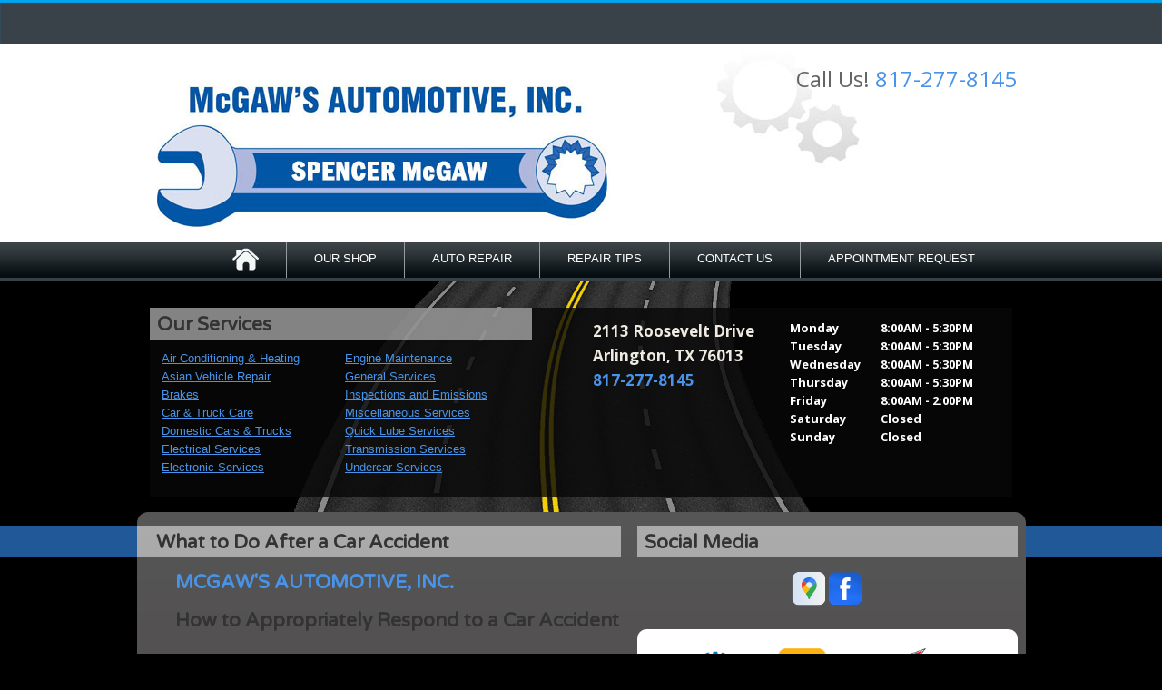

--- FILE ---
content_type: text/html; charset=UTF-8
request_url: https://www.mcgawsautomotive.com/Arlington-when-accidents-happen.html
body_size: 24615
content:
<!DOCTYPE html PUBLIC "-//W3C//DTD XHTML 1.0 Transitional//EN" "http://www.w3.org/TR/xhtml1/DTD/xhtml1-transitional.dtd">
<html lang="en" xml:lang="en" xml:lang="en" xmlns="http://www.w3.org/1999/xhtml" dir="ltr">
<head>

	<title>What Should You Do After a Car Accident</title>
	<meta http-equiv="Content-type" content="text/html; charset=utf-8" />
	<meta name="keywords" content="Repair Shop Websites Design 5.1 McGaw's Automotive, Inc."/>
	<meta name="geo.position" content="32.7083401; -97.1547866"/>
	<meta name="geo.placename" content="Arlington, TX"/>
	<meta name="geo.region" content="US-TX" />
	<meta name="ICBM" content="32.7083401,-97.1547866" />
	<meta name="Description" content="Discover vital steps to take after a car accident. From safety to insurance, our guide helps you navigate the post-accident process effectively."/>
	<link rel="shortcut icon" href="images/favicon.ico" />
	<meta name="thumbnail" content="https://www.mcgawsautomotive.com/custom/shop_pic_350px.jpg" />
        <meta property="og:image" content="https://www.mcgawsautomotive.com/custom/shop_pic_350px.jpg" />
	<link rel="canonical" href="https://www.mcgawsautomotive.com/Arlington-when-accidents-happen.html" />
	

	<link rel="stylesheet" href="css/css.css" type="text/css" media="all" />
	<link rel="stylesheet" href="https://cdn.repairshopwebsites.com/defaults/css/default.css" type="text/css" media="all" />
	<link rel="stylesheet" href="css/jquery.fancybox.css?v=2.1.5" type="text/css" media="screen" />
	<link rel="stylesheet" href="https://cdn.repairshopwebsites.com/defaults/css/rateit.css" type="text/css" media="screen" />
	<link rel="shortcut icon" href="images/favicon.ico" />
	<link href='https://fonts.googleapis.com/css?family=Open+Sans:400,700' rel='stylesheet' type='text/css' />
	<link href='https://fonts.googleapis.com/css?family=Varela+Round' rel='stylesheet' type='text/css' />

	<script src="https://code.jquery.com/jquery-1.8.3.min.js" integrity="sha256-YcbK69I5IXQftf/mYD8WY0/KmEDCv1asggHpJk1trM8=" crossorigin="anonymous"></script>
	<script src="js/jquery.carouFredSel-6.1.0-packed.js" type="text/javascript"></script>
	<script src="js/functions.js" type="text/javascript"></script>
	<script src="js/jquery.jcarousel.min.js" type="text/javascript"></script>
	<script type="text/javascript" src="js/jquery.vticker-min.js"></script>
	<script type="text/javascript" src="js/jquery.fancybox.pack.js?v=2.1.5"></script>
	<script type="text/javascript" src="https://cdn.repairshopwebsites.com/defaults/js/jquery.rateit.js"></script>




<script type="application/ld+json"> { "@context" : "http://schema.org", "@type" : "AutoRepair", "name" : "McGaw's Automotive, Inc.", "description" : "McGaw's Automotive, Inc. | Expert Auto Repair Services in Arlington, TX. Call Today 817-277-8145 or drop by 2113 Roosevelt Drive", "url" : "https://www.mcgawsautomotive.com", "id" : "https://www.mcgawsautomotive.com/", "image" : "https://www.mcgawsautomotive.com/custom/logo.jpg", "priceRange" : "$", "address" : { "@type": "PostalAddress", "streetAddress": "2113 Roosevelt Drive", "addressLocality": "Arlington", "addressRegion": "TX", "postalCode": "76013", "addressCountry": "US"}, "geo" : { "@type": "GeoCoordinates", "latitude": "32.7083401", "longitude": "-97.1547866"}, "telephone" : "817-277-8145", "openingHours": [ "Mo 08:00-17:30", "Tu 08:00-17:30", "We 08:00-17:30", "Th 08:00-17:30", "Fr 08:00-14:00", "Sa 00:00-00:00", "Su 00:00-00:00"], "areaServed" : ["Arlington", "Grand Prairie", "Grand Prairie", "West Meadowbrook", "Kennedale", "Hurst"], "sameAs" : ["https://www.google.com/maps/place/McGaw's+Automotive,+Inc./@32.7084334,-97.1549321,15z/data=!4m7!3m6!1s0x0:0x2f26760f2a577ba4!8m2!3d32.7084334!4d-97.1549321!9m1!1b1","https://www.facebook.com/McGaws-Automotive-143155789065093/"], "aggregateRating" : {"@type": "AggregateRating", "ratingValue": "5.0",  "reviewCount": "10"},"review": [{"@type": "Review", "url": "https://www.mcgawsautomotive.com/Grand Prairie-testimonials.html","author": {"@type": "Person","name": "Peggy W" },"description": "I've been searching for a mechanic I can trust and I found just that! Great communication and service. A++", "inLanguage": "en", "reviewRating": { "@type": "Rating","worstRating": 1,"bestRating": 5,"ratingValue": 5.0}},{"@type": "Review", "url": "https://www.mcgawsautomotive.com/Grand Prairie-testimonials.html","author": {"@type": "Person","name": "Ahmon M" },"description": "This shop has great integrity, character, and knowledge. I had a unique issue and they could of charged me hundreds but they were honest and pointed me to a dealership that could help fix the issue", "inLanguage": "en", "reviewRating": { "@type": "Rating","worstRating": 1,"bestRating": 5,"ratingValue": 5.0}},{"@type": "Review", "url": "https://www.mcgawsautomotive.com/Grand Prairie-testimonials.html","author": {"@type": "Person","name": "Drew C" },"description": "Honest folks doing quality work.", "inLanguage": "en", "reviewRating": { "@type": "Rating","worstRating": 1,"bestRating": 5,"ratingValue": 5.0}},{"@type": "Review", "url": "https://www.mcgawsautomotive.com/Grand Prairie-testimonials.html","author": {"@type": "Person","name": "Raul S" },"description": "I brought my vehicle in for an Evap issue that another repair shop had tried and failed to fix after several months.\r\n\r\nAt McGaw's, they went ABOVE and BEYOND to discover the root of the issue. And had my truck fixed and repaired in a few days' time. I plan on returning for my vehicle's maintenance and repair needs in the future.", "inLanguage": "en", "reviewRating": { "@type": "Rating","worstRating": 1,"bestRating": 5,"ratingValue": 5.0}},{"@type": "Review", "url": "https://www.mcgawsautomotive.com/Grand Prairie-testimonials.html","author": {"@type": "Person","name": "Ozzie Evans" },"description": "A friend recommended McGaw's to us. I'm glad they did. Professional, courteous, good work at a fair price is a great combination to find.", "inLanguage": "en", "reviewRating": { "@type": "Rating","worstRating": 1,"bestRating": 5,"ratingValue": 5.0}},{"@type": "Review", "url": "https://www.mcgawsautomotive.com/Grand Prairie-testimonials.html","author": {"@type": "Person","name": "Diana Fields" },"description": "Everyone I met was friendly. Will be coming back to get my vehicles serviced here from now on for sure. I'm glad I found them.", "inLanguage": "en", "reviewRating": { "@type": "Rating","worstRating": 1,"bestRating": 5,"ratingValue": 5.0}},{"@type": "Review", "url": "https://www.mcgawsautomotive.com/Grand Prairie-testimonials.html","author": {"@type": "Person","name": "L Jokel" },"description": "This is my go to mechanic. Won't go anywhere else but here or T-N-T. Quick, knowledgeable, and  very fair pricing!!!", "inLanguage": "en", "reviewRating": { "@type": "Rating","worstRating": 1,"bestRating": 5,"ratingValue": 5.0}},{"@type": "Review", "url": "https://www.mcgawsautomotive.com/Grand Prairie-testimonials.html","author": {"@type": "Person","name": "Matt" },"description": "McGaw's is where I take my car for routine maintenance or when I don't know what's wrong with it and they always get me fixed up. The high level of expertise they provide is what will keep me coming back.", "inLanguage": "en", "reviewRating": { "@type": "Rating","worstRating": 1,"bestRating": 5,"ratingValue": 5.0}},{"@type": "Review", "url": "https://www.mcgawsautomotive.com/Grand Prairie-testimonials.html","author": {"@type": "Person","name": "Ken Stewart" },"description": "If you want an honest mechanic, this is it.  They are knowledgeable and fair in their pricing.", "inLanguage": "en", "reviewRating": { "@type": "Rating","worstRating": 1,"bestRating": 5,"ratingValue": 5.0}},{"@type": "Review", "url": "https://www.mcgawsautomotive.com/Grand Prairie-testimonials.html","author": {"@type": "Person","name": "Laleh Rezaie" },"description": "I had a persistent rattle that got diagnosed as $6k in replacements. McGaw's found the problem and resolved it for 1/10th of that. They were very friendly, informative, speedy and communicative. Highly recommended.\r\n", "inLanguage": "en", "reviewRating": { "@type": "Rating","worstRating": 1,"bestRating": 5,"ratingValue": 5.0}}]} </script>


	<style type = "text/css">
		body { background: #000000 url(images/road-background.png) center 0 no-repeat; }
		.top { box-shadow: 0 3px 1px 0 #00a6f2 inset; }
		.social li { color: #65a4ec;}
		.social li a { color: #65a4ec; }
		.social li.lang a { border-right: solid 2px #65a4ec;  }
		.social li.lang.last a { border-left: solid 2px #65a4ec; }
		a { color: #4994e9; }
		.main-left, .main-right { background: #215897; }
		.footer-columns { background: #215897; }
		.col.middle { border-left: solid 2px #4d79ac; border-right: solid 2px #4d79ac; }


		#centered-content p {  line-height:24px; font-size:24px; color:#000000; }
		#container{ height:172.0px; }

	.cta a:hover { background: #FFFFFF !important; color: #07184b !important; }

	</style>
  
<!--[if lt IE 8]>  
<style>
         
#centered-content {   height: 172.0px; text-align: center;}
#centered-content p {
margin-top: expression(this.offsetHeight < this.parentNode.offsetHeight ? parseInt((this.parentNode.offsetHeight -
this.offsetHeight) / 2) + "px" : "0");
}
</style> 
<![endif]--> 

	<meta name="viewport" content="width=device-width, user-scalable=no, initial-scale=1.0, maximum-scale=1.0, minimum-scale=1.0" />
	<link rel="stylesheet" href="css/responsive.css" />
	<script type="text/javascript" src="js/responsive.js"></script>

</head>
<body>


	<div class="top">
		<div class="shell">
			<ul class="social">
				
				
			</ul>
		</div>
	</div>

	<div id="header"><!-- header -->
		<div class="shell">
<div id = "header-logos">

							<!-- Logo -->
							 <div id="logo"><a href="index.php" title="home"><img src = "custom/logo.jpg"></a></div>


							 <div id="header-logos-right">

							<div class="header-right">
								<h2><font size="5">Call Us!  <a href = "tel:8172778145">817-277-8145</a></font></h2>
<div class = "cl">&nbsp;</div>
								
							</div>
<div class = "cl">&nbsp;</div>

<div class="header-right">

							</div>

</div>

<div id="container">
<div id="centered-content"><p></p></div></div>


</div>
		</div>
	</div><!-- end  header --><div class = "cl">&nbsp;</div>

	<div id="navigation"><!-- navigation -->
<a href="#" class="btn-menu"></a>
<ul><li><a href="index.php"><img src = "images/home.png"></a></li><li class = " has-dd"><a href = "Arlington-auto-repairs.html">OUR SHOP</a><div class = "sub"><ul><li><a href = "Arlington-auto-repair-shop-location.html">LOCATION</a></li><li><a href = "Arlington-testimonials.html">REVIEWS</a></li><li><a href = "Arlington-customer-service.html">CUSTOMER SERVICE</a></li></ul></div></li><li class = " has-dd"><a href = "Arlington-auto-service-repair.html">AUTO REPAIR</a><div class = "sub"><ul><li><a href = "Arlington-auto-service-repair.html">REPAIR SERVICES</a></li><li><a href = "guarantee.html">GUARANTEES</a></li></ul></div></li><li class = " has-dd"><a href = "Arlington-auto-repair-shop.php">REPAIR TIPS</a><div class = "sub"><ul><li><a href = "Arlington-auto-repair-shop.php">CONTACT US</a></li><li><a href = "Arlington-broken-car.html">IS MY CAR BROKEN?</a></li><li><a href = "Arlington-general-maintenance.html">GENERAL MAINTENANCE</a></li><li><a href = "Arlington-helpful-info.html">COST SAVING TIPS</a></li><li><a href = "Arlington-gas-price-calculator.php">TRADE IN A GAS GUZZLER</a></li></ul></div></li><li class = " has-dd"><a href = "Arlington-auto-repair-shop.php">CONTACT US</a><div class = "sub"><ul><li><a href = "Arlington-auto-repair-shop.php">CONTACT US</a></li><li><a href = "defaults/files/DrivabilityForm.pdf" target = "new">DROP-OFF FORM</a></li><li><a href = "Arlington-auto-repair-shop-location.html">LOCATION</a></li><li><a href = "Arlington-customer-survey.php">CUSTOMER SURVEY</a></li><li><a href = "Arlington-appointment-request.php">APPOINTMENT REQUEST</a></li><li><a href = "Arlington-ask-an-expert.php">ASK THE MECHANIC</a></li></ul></div></li><li><a href = "Arlington-appointment-request.php">APPOINTMENT REQUEST</a></li></ul>

	</div><!-- end navigation -->



	<div class="secondary-content"><!-- secondary-content -->
		<div class="shell"><!-- shell -->



			<div class="cl">&nbsp;</div>

			<div class="services"><!-- services -->
				<div class="services-left">
					<h2 class="heading">Our Services</h2>
					<ul class="left" ><li><a href = "Arlington-auto-ac-repair.html">Air Conditioning & Heating</a></li><li><a href = "Arlington-asian-vehicles.html">Asian Vehicle Repair</a></li><li><a href = "Arlington-auto-brakes.html">Brakes</a></li><li><a href = "Arlington-auto-maintenance.html">Car & Truck Care</a></li><li><a href = "Arlington-domestic-auto-repair.html">Domestic Cars & Trucks</a></li><li><a href = "Arlington-auto-electrical-repair.html">Electrical Services</a></li><li><a href = "Arlington-auto-electronics.html">Electronic Services</a></li></ul><ul class = "right"><li><a href = "Arlington-engine-maintenance.html">Engine Maintenance</a></li><li><a href = "Arlington-auto-repair-services.html">General Services</a></li><li><a href = "Arlington-inspections-emissions.html">Inspections and Emissions</a></li><li><a href = "Arlington-auto-services.html">Miscellaneous  Services</a></li><li><a href = "Arlington-quick-lube-services.html">Quick Lube Services</a></li><li><a href = "Arlington-transmission-repair.html">Transmission Services</a></li><li><a href = "Arlington-undercar-services.html">Undercar Services</a></li></ul>
				</div>
				<div class="services-right">
					<div id="hours">
 <div id="days_col"><p>Monday<br>Tuesday<br>Wednesday<br>Thursday<br>Friday<br>Saturday<br>Sunday<br></p></div>      
 <div id="hours_col"><p><nobr>8:00AM - 5:30PM</nobr><br><nobr>8:00AM - 5:30PM</nobr><br><nobr>8:00AM - 5:30PM</nobr><br><nobr>8:00AM - 5:30PM</nobr><br><nobr>8:00AM - 2:00PM</nobr><br><nobr>Closed</nobr><br><nobr>Closed</nobr><br></p></div>
<p class = "otherHours"></p>
</div>
										<p class="address">2113 Roosevelt Drive<br /> Arlington, TX 76013 <br /><a href = "tel:8172778145">817-277-8145</a></p>
				</div>
				<div class="cl">&nbsp;</div>
			</div><!-- end services -->
		</div><!-- end shell -->
	</div><!-- end home-content -->


	<div id="main"><!-- main -->
		<div class="shell gradient"><!-- shell -->
			<div id="content"><!-- content -->
				<h2 class="heading">What to Do After a Car Accident</h2>

				<div class="entry">
					<div class="group-content">
						<h2 class="breadcrumb"><a href="index.php">MCGAW'S AUTOMOTIVE, INC.</a></h2>
						<h2>How to Appropriately Respond to a Car Accident</h2>
<p>To ensure the safety of yourself and others. If you are involved in an accident, it is important to stay calm and assess the situation. If anyone is injured, call 911 immediately. Even if there are no obvious injuries, it is important to seek medical attention to be checked out for any hidden injuries.</p><h3>Ensure Safety First:</h3>
<p>
The immediate priority after an accident is safety. If possible, move your vehicle to a safe location, turn on hazard lights, and check for injuries among yourself, passengers, and others involved. Call 911 for medical assistance if necessary.
</p><h3>Notify Law Enforcement:</h3>
<p>
Contact law enforcement as soon as possible. It's crucial to report the accident to the police as they will create an official accident report, which can be valuable for insurance claims and legal purposes later on.
</p>
<h3>Exchange Information:</h3>
<p>
Exchange contact and insurance information with the other parties involved in the accident. Gather names, phone numbers, license plate numbers, and insurance details. It would be ideal to be polite and cooperative during this process. Also, make sure to get information from any witnesses as well.
</p><h3>Document the Accident:</h3>
<p>
Take photos and videos of the accident scene, including vehicle damage, license plates, road conditions, and traffic signs. This visual evidence can be essential for insurance claims. Write down details such as where the accident took place, what the weather was like, etc.
</p><h3>Seek Medical Attention:</h3>
<p>
Even if you don't feel injured immediately, it's advisable to seek medical attention. Some injuries may not show symptoms right away, and a medical evaluation can help in documenting any injuries related to the accident.
</p><h3>Notify Your Insurance Company:</h3>
<p>
Report the accident to your insurance company as soon as possible. Provide them with all the necessary details, including the other driver's information and the accident report number.
</p>
<h3>Avoid Placing Fault:</h3>
<p>
While it's essential to cooperate with the authorities and share information, avoid admitting fault or making accusations towards anyone involved. Fault determination is often handled by the insurance companies and legal processes.
</p><h3>Contact an Attorney:</h3>
<p>
If the accident involves significant injuries or complex liability issues, consider consulting an attorney experienced in personal injury cases. They can provide guidance on your legal rights and potential claims.
</p><h3>Keep Records:</h3>
<p>
Maintain detailed records of all accident-related expenses, such as medical bills, repair costs, and any missed workdays due to injuries. This documentation will be crucial for insurance claims and potential lawsuits.
</p>
<h3>Follow Up with Insurance:</h3>
<p>
Stay in communication with your insurance company throughout the claims process. Cooperate with their investigations, provide requested documents promptly, and keep track of claim progress.
</p><h3>Additional Notes:</h3>
<p>
When you're using a body shop to get repairs to your vehicle, be aware that the insurance company can recommend a shop, but you are under no legal obligation to use its services. You have the legal right to choose the shop to do your repairs.
</p>
<p>
Also be aware that insurance companies sometimes try to dictate what type of parts are used in a vehicle's repair. They might insist that a shop not use Original Equipment Manufacturer (OEM) parts, as they are more expensive.
</p>
                                                
                                                
						<div class="cl">&nbsp;</div>
					</div>
				</div>
			</div><!-- end content -->
			<div id="sidebar"><!-- sidebar -->
				<div class="cta-buttons">
					<ul>
						
					</ul>
					<div class="cl">&nbsp;</div>
				</div>
				
				
				
				
				
				
				
								<div class="social-media">
					<h2 class="heading">Social Media</h2>
					<a href = "https://www.google.com/maps/place/McGaw's+Automotive,+Inc./@32.7084334,-97.1549321,15z/data=!4m7!3m6!1s0x0:0x2f26760f2a577ba4!8m2!3d32.7084334!4d-97.1549321!9m1!1b1" target='new'><img src = "https://cdn.repairshopwebsites.com/defaults/images/Google.svg" alt = "Google Business Profile"  border = "0"></a><a href = "https://www.facebook.com/McGaws-Automotive-143155789065093/" target='new'><img src = "https://cdn.repairshopwebsites.com/defaults/images/Facebook.svg" alt = "Facebook" border = "0"></a><br><br>
				</div>
				
								<div class="side-slider">
					<ul>
						<li><a href = "https://www.ase.com/" target='new'><img src = "https://cdn.repairshopwebsites.com/defaults/images/ase_sm.png" alt = "ASE (Automotive Service Excellence)"  border = "0"></a></li><li><a href = "https://www.napaonline.com/" target='new'><img src = "https://cdn.repairshopwebsites.com/defaults/images/napa_new_sm.png" alt = "NAPA" border = "0"></a></li><li><a href = "https://www.interstatebatteries.com/" target='new'><img src = "https://cdn.repairshopwebsites.com/defaults/images/interstate_batteries_sm.png" alt = "Interstate Batteries" border = "0"></a></li><li><a href = "https://www.mobil.com/en/lubricants/" target='new'><img src = "https://cdn.repairshopwebsites.com/defaults/images/mobil1_sm.png" alt = "Mobil1" border = "0"></a></li><li><a href = "https://www.monroe.com/" target='new'><img src = "https://cdn.repairshopwebsites.com/defaults/images/monroe_sm.png" alt = "Monroe" border = "0"></a></li><li><img src = "custom/mighty_sm.png" alt = "Mighty" border = "0"></li><li><img src = "custom/uni-select_logo_sm.jpg" alt = "Uni-Select" border = "0"></li>
						<li><a href="http://www.carcare.org/" target="new"><img src = "images/logo-carAware.gif" alt = "Car Care Aware" border = "0"></a></li>
					</ul>
					<div class="slider-nav">
						<a class="prev notext" href="#">previous</a>
						<a class="next notext" href="#">next</a>
					</div>
				</div>
			</div><!-- end sidebar -->
			<div class="cl">&nbsp;</div>
		</div><!-- end shell -->
		<span class="main-left"></span>
		<span class="main-right"></span>
	</div><!-- end main -->

	<div class="footer-columns"><!-- footer-columns -->
		<div class="shell"><!-- shell -->
			<div class="col first">
				<ul class="footer-nav">
					<li><a href = "Arlington-auto-repairs.html">OUR SHOP</a></li><li><a href = "Arlington-auto-service-repair.html">AUTO REPAIR</a></li><li><a href = "Arlington-auto-repair-shop.php">REPAIR TIPS</a></li><li><a href = "Arlington-auto-repair-shop.php">CONTACT US</a></li><li><a href = "[APPOINTMENT_LINK]">APPOINTMENT REQUEST</a></li><li><a href="privacy-policy.html">PRIVACY POLICY</a></li><li><a href="site-map.html">MORE</a></li>
				</ul>
			</div>
			<div class="col middle">
				<h3>Our Services</h3>
				<ul class="left" ><li><a href = "Arlington-auto-ac-repair.html">Air Conditioning & Heating</a></li><li><a href = "Arlington-asian-vehicles.html">Asian Vehicle Repair</a></li><li><a href = "Arlington-auto-brakes.html">Brakes</a></li><li><a href = "Arlington-auto-maintenance.html">Car & Truck Care</a></li><li><a href = "Arlington-domestic-auto-repair.html">Domestic Cars & Trucks</a></li><li><a href = "Arlington-auto-electrical-repair.html">Electrical Services</a></li><li><a href = "Arlington-auto-electronics.html">Electronic Services</a></li></ul><ul class = "right"><li><a href = "Arlington-engine-maintenance.html">Engine Maintenance</a></li><li><a href = "Arlington-auto-repair-services.html">General Services</a></li><li><a href = "Arlington-inspections-emissions.html">Inspections and Emissions</a></li><li><a href = "Arlington-auto-services.html">Miscellaneous  Services</a></li><li><a href = "Arlington-quick-lube-services.html">Quick Lube Services</a></li><li><a href = "Arlington-transmission-repair.html">Transmission Services</a></li><li><a href = "Arlington-undercar-services.html">Undercar Services</a></li></ul>
				<div class="cl">&nbsp;</div>
			</div>
			<div class="col last">
				<div class = "right-col"> 

					<div class="left">
											<p>2113 Roosevelt Drive<br />Arlington, TX 76013</p>
					<p>Call Us: <a href = "tel:8172778145">817-277-8145</a><br /><a href="Arlington-auto-repair-shop.php">Email Us</a> | <a href="Arlington-auto-repair-shop-location.html">Get Directions</a></p>
						<div class="cl">&nbsp;</div>
					</div>


					<div class = "footer-left">

						
					</div>
				</div>

				<div class="cl">&nbsp;</div>
			</div>
			<div class="cl">&nbsp;</div>
			<div class="footer_serving_areas">
				<br><br>Serving: <a href = "index.php">Arlington</a>, <a href = "Grand-Prairie.html">Grand Prairie</a>, <a href = "West-Meadowbrook.html">West Meadowbrook</a>, <a href = "Kennedale.html">Kennedale</a>, <a href = "Hurst.html">Hurst</a>
			</div>
		</div><!-- end shell -->
	</div><!-- end footer-columns -->

	<div id="footer"><!-- footer -->
		<div class="shell">
			<div class="footer-right">
				<p>brought to you by</p>
				<span class="footer-logo"><a class="notext" href="http://www.repairshopwebsites.com" target = "new">repairshop websites</a></span>
			</div>
			<ul class="payment-icons">
				<li><img src="https://cdn.repairshopwebsites.com/defaults/images/pay_amex.png" alt = "American Express"></li><li><img src="https://cdn.repairshopwebsites.com/defaults/images/pay_discover.png" alt = "Discover Card"></li><li><img src="https://cdn.repairshopwebsites.com/defaults/images/pay_MC.png" alt = "Master Card"></li><li><img src="https://cdn.repairshopwebsites.com/defaults/images/pay_visa.png" alt = "Visa"></li>
			</ul>
			<div class="cl">&nbsp;</div>
<p class = "copyright">Copyright &copy; <script type="text/javascript">var today=new Date(); document.write(today.getFullYear());</script> <a href="http://www.repairshopwebsites.com" target=new>Repair Shop Websites</a>. All Rights Reserved.</p>
		</div>
	</div><!-- end footer -->

</body>
</html>

--- FILE ---
content_type: text/css
request_url: https://www.mcgawsautomotive.com/css/css.css
body_size: 24240
content:
* { margin: 0; padding: 0; outline: 0; }
body, html { height: 100%; }
body { font-size: 13px; line-height: 24px; font-family: Arial, sans-serif; color: #fff;  min-width: 100%;}

a { color: #4994e9; text-decoration: none; cursor: pointer; }
a:hover { text-decoration: underline; }
a img { border: 0; }

h2 { font-family: 'Varela Round', sans-serif; font-size: 21px; line-height: 29px; color: #333333; }
h3 { font-family: Verdana, Arial, sans-serif; font-size: 16px; line-height: 30px; color: #e5e5e5; }

input, textarea, select { font-size: 12px; font-family: Arial, sans-serif; }
textarea { overflow: auto; }

.cl { display: block; height: 0; font-size: 0; line-height: 0; text-indent: -4000px; clear: both; }
.notext { font-size: 0; line-height: 0; text-indent: -4000px; }

.left, .alignleft { float: left; display: inline; }
.right, .alignright { float: right; display: inline; }

.shell { width: 1000px; margin: 0 auto; }

.top { height: 37px; background: #394248; padding: 12px 0 0 0; 	-webkit-box-shadow: inset 0px 3px 1px 0px rgba(0, 166, 242, 1); box-shadow: inset 0px 3px 1px 0px rgba(0, 166, 242, 1);}

.social { float: right; display: inline; list-style-type: none; padding: 0 10px 0 0; }
.social li { float: left; font-size: 12px; line-height: 27px; padding: 0 0 0 15px; color: #65a4ec;}
.social li a { color: #65a4ec; }
.social li a.notext { display: block; width: 29px; height: 29px; }
.social li.lang { padding: 0 0 0 8px; }
.social li.lang a { border-right: solid 2px #65a4ec; padding: 0 4px 0 0; }
.social li.lang.last { padding: 0 0 0 4px; top: 0; }
.social li.lang.last a { border: 0; border-left: solid 2px #65a4ec; padding-left:4px;}
.social li.last { padding: 0; position: relative; top: -2px; }
.social li a.ico-facebook { background-position: 0 0; }
.social li a.ico-twitter { background-position: 0 -29px; }
.social li a.ico-google { background-position: 0 -59px; }
.social li a.ico-phone { width: 22px; height: 32px; background: url(../images/phone.png); }

#header { background: #ffffff; }
#header .shell { background: url(../images/header.jpg) top right no-repeat; padding: 18px 10px 27px 33px; width: 957px; }
#header h2 { float: right; display: inline; font-family: 'Open Sans', sans-serif; font-size: 21px; line-height: 40px; color: #636566; font-weight: 400;}

#logo { float: left; display: inline; margin: 13px 0 0 0; }
#logo a img { display: block; }

#navigation { height: 40px; border-bottom: solid 4px #384147; position: relative; z-index: 99; background: url(../images/nav.png) #000a0f repeat-x; }
/*#navigation ul { list-style-type: none; padding: 0 0 0 49px; background: #384147; }
#navigation ul li { font-size: 13px; line-height: 24px; float: left; height: 40px; border-right: solid 1px #979b9f; padding: 0 30px; position: relative; z-index: 9; }
#navigation ul li a { color: #fff; padding: 7px 0 9px 0; display: block; }
 */
#navigation ul { list-style-type: none; padding: 0 0 0 49px; height: 40px; display: block; text-align: center; }
#navigation ul li { display: inline-block; font-size: 13px; line-height: 24px; height: 40px; border-right: solid 1px #979b9f; padding: 0 30px; position: relative; z-index: 9; }
#navigation ul li a { color: #fff; padding: 7px 0 9px 0; display: inline-block; height: 24px; float: left;  }
#navigation ul li:last-child { border-right: 0px; }
#navigation ul li a:hover { color: #4994e9; text-decoration: none; }
#navigation ul li.home { padding: 7px 36px 0 0; height: 33px; }
#navigation ul li.home a { width: 29px; height: 25px; background: url(../images/home.png) no-repeat; padding: 0; }
#navigation ul li.last { border: 0; }
#navigation ul li ul { position: absolute; top: 40px; left: -4px; padding: 0; display: none; background: #384147; height: auto; text-align: left; }
#navigation ul li ul li { border: 0; white-space: nowrap; padding: 0 10px; float: none; width: 100%; }
#navigation ul li .sub li a { display: block; }

.home-content .shell { padding: 57px 19px 0 25px; width: 956px; }
.secondary-content .shell { padding: 7px 19px 0 25px; width: 956px; }

.home-left { float: left; display: inline; padding: 2px 0 0 0; width: 450px;}
.home-left h2 { font-family: Arial, sans-serif; color: #fff; font-size: 30px; line-height: 40px; padding: 0 0 25px 0; }

.app-button { float: left; display: inline; height: 36px; background: url(../images/overlay-black.png); display: block; position: relative; padding: 4px 59px 0 9px; border-radius: 6px; font-size: 20px; line-height: 29px; color: #fff; left: -6px; }
.app-button:hover { color: #4994e9; text-decoration: none; }
.app-button span { background: url(../images/yellow-arrow.png); width: 45px; height: 45px; display: block; position: absolute; right: -6px; top: -3px; }

.home-right,.slider,.slider ul, .slider ul li, .slider ul li img  { width: 401px; height: 172px; }

.slider ul li img { display: block; }
.slider ul li { float: left; }

.home-right { float: right; display: inline; position: relative; z-index: 9; margin: 0 2px 0 0; }

.slider-shadow { display: block; width: 401px; height: 21px; background: url(../images/slider-shadow.png); position: absolute; bottom: -21px; left: 0; z-index: 9; }
.slider { border: 0; border-radius: 10px; position: relative; background: #000; }
.slider ul { list-style-type: none; overflow: hidden; }
.slider ul li { position: relative; }
.slider .text { position: absolute; left: 0; bottom: 0; background: url(../images/overlay-gray.png); width: 100%; font-weight: bold; font-size: 15px; line-height: 25px; padding: 3px 10px; }

.pagination { height: 8px; padding: 10px 0 0 0; position: relative; right: -4px; text-align: right; z-index: 9; }
.pagination a { width: 8px; height: 8px; background: url(../images/pagination.png); margin: 0 13px 0 0; display: inline-block; }
.pagination a span { display: none; }
.pagination a.selected { background-position: 0 -8px; }

.services { background: url(../images/overlay-gray.png); margin: 22px 0 17px 0; width: 950px; padding: 0 0 22px 0; }

.heading { background: url(../images/overlay-white.png); padding: 4px 0 2px 8px; }

.services-left { float: left; display: inline; width: 421px; }
.services-left .heading { margin: 0 0 11px 0; }
.services-left ul { width: 189px; float: left; display: inline; list-style-type: none; padding: 0 0 0 13px; }
.services-left ul li { line-height: 20px; }
.services-left ul li a { text-decoration: underline; }
.services-left ul li a:hover { text-decoration: none; }
.services-right { float: right; display: inline; width: 452px; padding: 12px 10px 0 0; clear: right; }
.services-right table { width: 220px; float: right; display: inline; padding: 2px 0 0 0; }
.services-right table td { font-family: 'Open Sans', sans-serif; font-weight: 700; font-size: 13px; line-height: 22px; }
.services-right table td.day { width: 104px; }

.address { float: left; display: inline; font-family: 'Open Sans', sans-serif; font-weight: 700; font-size: 17px; line-height: 27px; color: #efebe2; padding: 0 0 15px 0; clear: left; }

#main .shell { width: 970px; background: rgb(87,87,87); /* Old browsers *//* IE9 SVG, needs conditional override of 'filter' to 'none' */background: url([data-uri]);background: -moz-linear-gradient(top,  rgb(87,87,87) 0%, rgb(83,81,82) 8%, rgb(83,83,83) 9%, rgb(82,80,81) 10%, rgb(80,80,80) 13%, rgb(79,77,78) 14%, rgb(73,71,72) 23%, rgb(57,55,56) 38%, rgb(58,56,57) 39%, rgb(55,53,54) 40%, rgb(20,18,19) 73%, rgb(8,6,7) 87%, rgb(0,0,0) 100%); /* FF3.6+ */background: -webkit-gradient(linear, left top, left bottom, color-stop(0%,rgb(87,87,87)), color-stop(8%,rgb(83,81,82)), color-stop(9%,rgb(83,83,83)), color-stop(10%,rgb(82,80,81)), color-stop(13%,rgb(80,80,80)), color-stop(14%,rgb(79,77,78)), color-stop(23%,rgb(73,71,72)), color-stop(38%,rgb(57,55,56)), color-stop(39%,rgb(58,56,57)), color-stop(40%,rgb(55,53,54)), color-stop(73%,rgb(20,18,19)), color-stop(87%,rgb(8,6,7)), color-stop(100%,rgb(0,0,0))); /* Chrome,Safari4+ */background: -webkit-linear-gradient(top,  rgb(87,87,87) 0%,rgb(83,81,82) 8%,rgb(83,83,83) 9%,rgb(82,80,81) 10%,rgb(80,80,80) 13%,rgb(79,77,78) 14%,rgb(73,71,72) 23%,rgb(57,55,56) 38%,rgb(58,56,57) 39%,rgb(55,53,54) 40%,rgb(20,18,19) 73%,rgb(8,6,7) 87%,rgb(0,0,0) 100%); /* Chrome10+,Safari5.1+ */background: -o-linear-gradient(top,  rgb(87,87,87) 0%,rgb(83,81,82) 8%,rgb(83,83,83) 9%,rgb(82,80,81) 10%,rgb(80,80,80) 13%,rgb(79,77,78) 14%,rgb(73,71,72) 23%,rgb(57,55,56) 38%,rgb(58,56,57) 39%,rgb(55,53,54) 40%,rgb(20,18,19) 73%,rgb(8,6,7) 87%,rgb(0,0,0) 100%); /* Opera 11.10+ */background: -ms-linear-gradient(top,  rgb(87,87,87) 0%,rgb(83,81,82) 8%,rgb(83,83,83) 9%,rgb(82,80,81) 10%,rgb(80,80,80) 13%,rgb(79,77,78) 14%,rgb(73,71,72) 23%,rgb(57,55,56) 38%,rgb(58,56,57) 39%,rgb(55,53,54) 40%,rgb(20,18,19) 73%,rgb(8,6,7) 87%,rgb(0,0,0) 100%); /* IE10+ */background: linear-gradient(to bottom,  rgb(87,87,87) 0%,rgb(83,81,82) 8%,rgb(83,83,83) 9%,rgb(82,80,81) 10%,rgb(80,80,80) 13%,rgb(79,77,78) 14%,rgb(73,71,72) 23%,rgb(57,55,56) 38%,rgb(58,56,57) 39%,rgb(55,53,54) 40%,rgb(20,18,19) 73%,rgb(8,6,7) 87%,rgb(0,0,0) 100%); /* W3C */filter: progid:DXImageTransform.Microsoft.gradient( startColorstr='#575757', endColorstr='#000000',GradientType=0 ); /* IE6-8 */border-radius: 12px 12px 0 0; padding: 15px 9px 38px 0; position: relative; z-index: 99; }
#main { position: relative; z-index: 0;}
.main-left, .main-right { position: absolute; width: 50%; height: 35px; background: #215897; display: block; top: 15px; box-shadow:  0px 1px 5px 1px rgba(0, 0, 0, 0.7); }
.main-left { left: 0; }
.main-right { right: 0; }

#content { width: 533px; float: left; display: inline; }
#content h2 { margin: 0 0 13px 0; padding-left: 21px; }
#content h1 { font-family: Verdana, Arial, sans-serif; font-size: 16px; line-height: 30px; color: #e5e5e5; }

.entry { padding: 0 0 0 21px; }
.entry p { padding: 0 0 23px 0; }
.entry p.last { padding: 0 0 7px 0; }

.group-content img {  margin: 0 0 0 4px; }
.group-content p { padding: 7px 0 18px 0; word-spacing: 2px; }

.read-more { display: block; }

#sidebar { width: 419px; float: right; display: inline; }
#sidebar .entry { padding: 0 10px 0 7px; }
#sidebar .heading { margin: 0 0 15px 0; }

.cta-buttons { margin: 0 -18px 0 0; padding:  0 0 16px 4px; width: 450px; }
.cta-buttons a { float: left; display: inline; width: 196px; height: 61px; margin: 0 14px 14px 0; }


.avatar { float: left; display: inline; width: 72px; padding: 8px 0 0 0; }

.entry-text { float: right; display: inline; width: 310px;  }
.entry-text   p { line-height: 20px; }

.fb-social-plugin { background: #333333; width: 407px; padding: 5px 6px; margin: 0 0 23px 0; }

.side-slider { padding: 20px 30px 0 30px; width: 359px;  height: 115px; background: #fff; border-radius: 10px; position: relative; }
.side-slider ul { list-style: none; }
.side-slider ul li { float: left; margin: 0 0 0 20px ;}
.side-slider ul li img{ max-width:95px; max-height:70px;}

.slider-nav a { display: block; width: 20px; height: 20px; background: url(../images/slider-nav.png); position: absolute; top: 58px; }
.slider-nav a.prev { background-position: 0 0; left: 5px; }
.slider-nav a.next { background-position: 0 -20px; right: 5px; }

.footer-columns { background: #215897; font-family: Verdana; }
.footer-columns .shell { width: 978px; padding: 25px 0 30px 22px; }
.footer-columns ul { list-style-type: none; }
.footer-columns ul li a { color: #e5e5e5; }
.footer-columns ul li a:hover { color: #4994E9; text-decoration: none; }

.col { float: left; display: inline; }
.col.first { padding: 0 10px 0 0; width: 200px; }
.col.first ul li { font-size: 14px; line-height: 27px; }
.col.middle { border-left: solid 2px #4d79ac; border-right: solid 2px #4d79ac; padding: 0 0 50px 28px; width: 383px; }
.col.middle h3 { padding: 0 0 9px 0; }
.col.middle ul { padding: 0 20px 0 2px; float: left; display: inline; width: 168px; }
.col.middle ul.right { padding: 0; }
.col.middle ul li { font-size: 11px; line-height: 20px; width: 168px; }
.col.last .left { clear: left; }
.col.last { padding: 5px 0 0 20px; width: 326px; }
.col.last p { font-size: 12px; line-height: 20px; padding: 0 0 14px 0; }
.col.last p a { color: #fff; }
.col.last p a:hover { color: #4994E9; text-decoration: none; }

.social-box { float: left; display: inline; width: 82px; height: 104px; border: solid 1px #7d8081; border-radius: 10px; background: #fff; padding: 17px 15px 5px 15px; margin: 0 0 0 37px; overflow: hidden; }

#footer { background: #252b2f; padding: 14px 0 0 0;  box-shadow: inset 0px 1px 5px 1px rgba(0, 0, 0, 0.7);}

.payment-icons { list-style-type: none; overflow: hidden; max-width: 800px; }
.payment-icons li { float: left; display: inline; padding: 4px 0 8px 25px; }
.payment-icons li a img { display: block; }

.footer-right { float: right; display: inline; padding: 0 21px 0 0; }
.footer-right p { font-size: 11px; line-height: 11px; color: #f8f8f9; font-family: 'Open Sans', sans-serif; font-weight: 400; text-transform: uppercase; padding: 0 0 5px 0; }
.footer-logo { display: block; width: 112px; height: 30px; }
.footer-logo a { height: 30px; background: url(../images/footer-logo.png); display: block; }

.products { padding-top: 20px; margin-top: 30px; }
.products ul { list-style-type: none; padding-left: 0px !important;}
.products ul li { float: left; display: inline; padding: 0 10px 28px 20px; min-height:85px;}

div#hours { width:235px; margin:0 auto; padding:0px 0px 05px 0px;  float:right; display:inline; font-family: 'Open Sans', sans-serif; font-weight: 700; font-size: 13px; line-height: 22px;}
div#days_col { width:95px; float:left; margin:0px 0 0px 0px; font-size: 13px; color: #fff; line-height: 20px;}
div#hours_col { width:130px; margin:0px 0 0px 100px; font-size: 13px; color: #fff; line-height: 20px;}

p.otherHours { color: #fff;  padding-bottom:0px; margin-bottom:0px; padding-top:8px; text-align:center;}

.cta-buttons { padding-bottom:0px; }
.cta-buttons ul { list-style-type: none; float: left; display: inline;}
.cta-buttons ul li { float: left; display: inline; padding-right:6px; }

/* --------------------Coupon CSS----------------------*/*
html .couponDiv { height:350px; }
.couponDiv {	border-radius: 12px; 	-moz-border-radius: 12px; 	-webkit-border-radius: 12px; 	border: 2px dashed #050000;	width:800px; 	min-height:350px;	margin: 10px;	background-image:url(../images/coupon_bg.gif);background-repeat: no-repeat; 	position: relative;	color: #222;	font: 14px arial,verdana,sans-serif;		text-align: left;	-webkit-box-shadow: 5px 2px 15px 5px rgba(191, 191, 191, .3);	-moz-box-shadow: 5px 2px 15px 5px rgba(191, 191, 191, .3);	box-shadow: 5px 2px 15px 5px rgba(191, 191, 191, .3); 	}
.couponTextDiv {	top: 20px; 	left: 3%; 	padding-left: 20px; 	padding-top: 20px;	padding-bottom:100px;	width: 450px;	font: italic normal bold 45px/100% Arial, Helvetica, sans-serif;	color: #F00;		text-align: left;	float:left;}
.couponDetail {	font: italic normal bold 20px/100% Arial, Helvetica, sans-serif;	color: #333;	padding-top: 5px;}
.couponTextDiv ul {	font: italic normal bold 20px/100% Arial, Helvetica, sans-serif;	color: #333;	padding-top: 5px;}
.couponTextDiv ul li {	font: italic normal bold 20px/100% Arial, Helvetica, sans-serif;	color: #333;	padding-top: 5px;}
.couponFineprint {	font: normal normal normal 14px/100% Arial, Helvetica, sans-serif;	color: #333;	width: 80%;	padding-top: 15px;	top: 100%; 	left: 1%; 	text-align: left;}
.couponAddress {	float:right;	padding: 15px 15px 0 15px;	text-align: center;	background: #f5f5f5;	border-radius: 12px; 	-moz-border-radius: 12px; 	-webkit-border-radius: 12px; 	max-width:200px;	margin-bottom:150px !important;}
.couponDateDiv {	position: absolute; 	bottom: 0; 	left: 0; 	padding-left: 15px;	padding-bottom: 15px;	font: normal small-caps normal 1.2em/100% Arial, Helvetica, sans-serif;}
.couponImageDiv {	position: absolute; 	bottom: 0; 	right: 0; 	padding-right: 15px;	padding-bottom: 15px;	text-align: right;}
*html .couponImageDiv img { width:expression( document.body.clientWidth > 75 ? "175px" : "auto"); height:expression( this.scrollHeight > 175 ? "175px" : "auto");}
/* ------------------END Coupon CSS--------------------*/

blockquote.withquote { background:url(../images/quote.png) no-repeat;background-position:top left; padding-left:25px;text-align:justify; }
p.withunquote { background: url(../images/unquote.png) no-repeat; background-position:bottom right;padding-right:25px; }

input.my-url{display:none;}
p.noPadding { padding-top: 0px; padding-bottom: 0px;  padding-left: 10px;}

.fine { color: #FFFFFF; font-size: 11px; }
.headercell_l, .headercell_c, .headercell_r { font: 12px arial,sans-serif; font-weight: bold; border: 1px solid; border-color: #999999; background-color: #336699; color:#FFFFFF; }
.infocell_l, .infocell_c, .infocell_r { font: 12px arial,sans-serif; border: 1px solid; border-top: 0; border-color: #777777; background-color:#DDDDDD; color:#000000; }
.infotable { font: 12px arial,sans-serif; }
.head { font-size: 14px; font-weight: bold; }
.subheader1 { color: #ffffff; font: 14px arial,verdana,sans-serif; text-align:center; font-weight: bold; }
.subheader2 { color: #003366; font: 14px arial,verdana,sans-serif; font-weight: bold; }
.subheader3 { color: #003366; font: 12px arial,verdana,sans-serif;}
p.white { color: #ffffff; }

ul .box { border: 0px; padding: 0px; color: #fff; margin-bottom: 0px; height: 100%; }
li .box { border: 0px; padding: 0px; color: #fff; margin-bottom: 0px; height: 100%; }

p.input{ text-align: right; padding-right:5px; }
.copyright { text-align: center; }

.footer_serving_areas { text-align: center; }
.footer_serving_areas a { color: #e5e5e5; }
.footer_serving_areas a:hover { color: #4994E9; text-decoration: none; }

.tips { padding-bottom: 15px; }
.tips { width: 418px; font-size: 20px; color: #fff; }
.tips p { font-size: 15px; color: #fff; padding-bottom: 3px; }
.tips-slider .jcarousel-container, .tips-slider .jcarousel-clip, .tips-slider .jcarousel-clip ul li { width: 418px; height: 75px; position: relative; overflow: hidden; font-size: 14px; line-height: 18px; }

.testimonials { padding-bottom: 15px; }
.testimonials .jcarousel-container, .testimonials .jcarousel-clip, .testimonials .jcarousel-clip ul li { width: 318px;  font-size: 14px; position: relative; overflow: hidden; text-align:left;}
.testimonials .jcarousel-clip ul li p { font-size: 12px; color: #000000; line-height: 18px;  text-align:left;}

#header-logos { position:relative; width:99%; height:100%; text-align:center; }
#logo { float:left; }
#header-logos-right { float:right; }

#container{height:90px; display:table;  margin:0px auto;}
#centered-content{display:table-cell; vertical-align:middle;}

.group-content p.breadcrumb { font-size:9px; padding-top:0px; padding-bottom:0px; padding-left:10px;}

.newsletter-box { display: inline; float: right; padding-top:10px;}
.newsletter-box form img.envelop { position: absolute; width: 23px; top: 44px; left: -32px; }
.newsletter-box form label { font-size: 12px; color: #fff; line-height: 25px; }
.newsletter-box .field-holder { width: 127px;  margin-top: 2px; }
.newsletter-box form .submit-button { position: relative; display: block; width: 50px; margin: 5px 7px 0 0; background: url(../images/form-button.png) no-repeat 0 0; padding: 0 0 0 2px; }
.newsletter-box form .submit-button span { display: block; width: 7px; height: 27px; background: url(../images/form-button.png) no-repeat right 0; position: absolute; top: 0; right: -7px; }
.newsletter-box form .submit-button input { border: 0; width: 57px; height: 27px; line-height: 23px; display: block; color: #fff; cursor: pointer; background: none; font-size: 11px; font-weight: bold; }

.right-col { display:inline; float:right; }

.social-media { text-align: center; }
.social-media h2 { text-align: left; }

.footer-left { display:inline; float:left; }

.google-map p { color: #000000; }

#map_canvas p { color: #000000; }

#survey p.input {color: #000000; }
#survey p.noPadding {color: #000000; }

#appointment p.input { color: #000 !important;}
#appointment p.noPadding { color: #000 !important;}
#appointment span.head { color: #000 !important;}
#appointment span.fine { color: #000 !important;}

#careers-form p {color: #000000; }
#careers-form h3 {color: #000000; }

.side-box { padding-bottom: 15px; text-align:center; }
.side-box h2 { text-align: left; background: url(../images/overlay-white.png); padding: 4px 0 2px 8px;}

.jasper { text-align: left; }

.tires-page { padding: 20px 30px 0 30px; width: 435px;  background: #fff; border-radius: 10px; position: relative; }
.tires-page img {margin: 10px 0;}

#blog-entries {	background: #fff;	padding: 1px 20px 15px 20px;	border-radius: 10px 10px 10px 10px; 	-moz-border-radius: 10px 10px 10px 10px; 	-webkit-border-radius: 10px 10px 10px 10px; 	-webkit-box-shadow:  2px 2px 2px 2px rgba(76, 76, 76, .5);  box-shadow:  2px 2px 2px 2px rgba(76, 76, 76, .5);	margin-top: 10px;	margin-bottom: 10px;}
#blog-entries h3 {	text-indent: -10000px;	background: url(../images/blog-heading.png) no-repeat top center;	display: block;	height: 88px;}
#blog-entries h4 {	background: url(../images/bullet-blog.png) no-repeat top left;	padding: 0 0 0 41px;	height: 40px;	font: 16px/21px Arial, Helvetica, sans-serif;}
#blog-entries a {	color: #2d59ea;	text-decoration: none;}
#blog-entries a:hover {	color: #999290;}

#pm-table a {	color: #000000;}


@font-face
{
	font-family: gothic;
	src: url("../images/gothic.eot") /* EOT file for IE */
}
@font-face
{
	font-family: gothic;
	src: url("../images/gothic.TTF") /* TTF file for CSS3 browsers */
}

@font-face
{
	font-family: gothic_bold;
	src: url("../images/gothicb.eot") /* EOT file for IE */
}

@font-face
{
	font-family: gothic_bold;
	src: url("../images/gothicb.TTF") /* TTF file for CSS3 browsers */
}

.clear
{
	clear:both;
}

::-webkit-input-placeholder { /* WebKit browsers */
 color:inherit;
}
:-moz-placeholder { /* Mozilla Firefox 4 to 18 */
 color:inherit;
}
::-moz-placeholder { /* Mozilla Firefox 19+ */
 color:inherit;
}
:-ms-input-placeholder { /* Internet Explorer 10+ */
 color:inherit;
}

#appointment h2
{
	color: #FFFFFF !important;
}

#type_of_appointment_tbl
{
	color: #FFFFFF !important;
}

.small_notes
{
	color: #FFFFFF !important;
}

#survey_table td
{
	color: #FFFFFF !important;
}

#survey_table th
{
	color: #FFFFFF !important;
}

#recaptcha_area, #recaptcha_table {
	margin: 0 auto !important;
	padding-bottom: 10px;
}

ul.noIndent2 {
	margin: .2em; padding-left: 2.0em;width: 90%;
}

#sales-table img {
  width: 250px;
}

#content ul { list-style-position: inside; padding-left: 25px; }
/*#autonet_blog video { width: 95% !important; height: auto !important; }*/
#autonet_blog .video-js { height: 150px !important; width: 300px !important; }


--- FILE ---
content_type: application/javascript
request_url: https://www.mcgawsautomotive.com/js/responsive.js
body_size: -343
content:
$(function() {
	$('.btn-menu').on('click', function (e){
		$('#navigation').toggleClass('expanded');
		
		e.preventDefault();
	})
});
